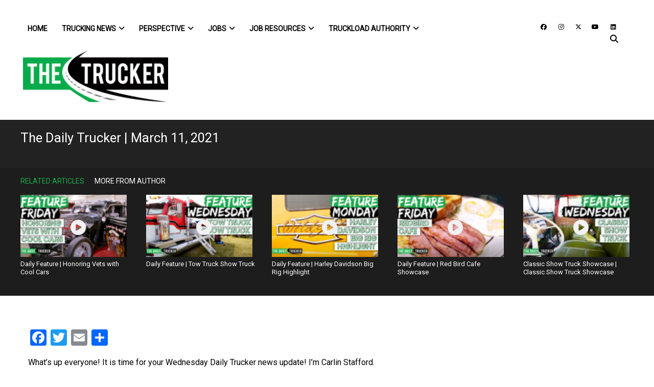

--- FILE ---
content_type: text/html; charset=utf-8
request_url: https://www.google.com/recaptcha/api2/anchor?ar=1&k=6LcmkuQqAAAAAJa0uf-uvpom-PN_kh-XRgyi03K6&co=aHR0cHM6Ly93d3cudGhldHJ1Y2tlci5jb206NDQz&hl=en&v=N67nZn4AqZkNcbeMu4prBgzg&theme=light&size=normal&anchor-ms=20000&execute-ms=30000&cb=fd8nkg34xcvs
body_size: 49457
content:
<!DOCTYPE HTML><html dir="ltr" lang="en"><head><meta http-equiv="Content-Type" content="text/html; charset=UTF-8">
<meta http-equiv="X-UA-Compatible" content="IE=edge">
<title>reCAPTCHA</title>
<style type="text/css">
/* cyrillic-ext */
@font-face {
  font-family: 'Roboto';
  font-style: normal;
  font-weight: 400;
  font-stretch: 100%;
  src: url(//fonts.gstatic.com/s/roboto/v48/KFO7CnqEu92Fr1ME7kSn66aGLdTylUAMa3GUBHMdazTgWw.woff2) format('woff2');
  unicode-range: U+0460-052F, U+1C80-1C8A, U+20B4, U+2DE0-2DFF, U+A640-A69F, U+FE2E-FE2F;
}
/* cyrillic */
@font-face {
  font-family: 'Roboto';
  font-style: normal;
  font-weight: 400;
  font-stretch: 100%;
  src: url(//fonts.gstatic.com/s/roboto/v48/KFO7CnqEu92Fr1ME7kSn66aGLdTylUAMa3iUBHMdazTgWw.woff2) format('woff2');
  unicode-range: U+0301, U+0400-045F, U+0490-0491, U+04B0-04B1, U+2116;
}
/* greek-ext */
@font-face {
  font-family: 'Roboto';
  font-style: normal;
  font-weight: 400;
  font-stretch: 100%;
  src: url(//fonts.gstatic.com/s/roboto/v48/KFO7CnqEu92Fr1ME7kSn66aGLdTylUAMa3CUBHMdazTgWw.woff2) format('woff2');
  unicode-range: U+1F00-1FFF;
}
/* greek */
@font-face {
  font-family: 'Roboto';
  font-style: normal;
  font-weight: 400;
  font-stretch: 100%;
  src: url(//fonts.gstatic.com/s/roboto/v48/KFO7CnqEu92Fr1ME7kSn66aGLdTylUAMa3-UBHMdazTgWw.woff2) format('woff2');
  unicode-range: U+0370-0377, U+037A-037F, U+0384-038A, U+038C, U+038E-03A1, U+03A3-03FF;
}
/* math */
@font-face {
  font-family: 'Roboto';
  font-style: normal;
  font-weight: 400;
  font-stretch: 100%;
  src: url(//fonts.gstatic.com/s/roboto/v48/KFO7CnqEu92Fr1ME7kSn66aGLdTylUAMawCUBHMdazTgWw.woff2) format('woff2');
  unicode-range: U+0302-0303, U+0305, U+0307-0308, U+0310, U+0312, U+0315, U+031A, U+0326-0327, U+032C, U+032F-0330, U+0332-0333, U+0338, U+033A, U+0346, U+034D, U+0391-03A1, U+03A3-03A9, U+03B1-03C9, U+03D1, U+03D5-03D6, U+03F0-03F1, U+03F4-03F5, U+2016-2017, U+2034-2038, U+203C, U+2040, U+2043, U+2047, U+2050, U+2057, U+205F, U+2070-2071, U+2074-208E, U+2090-209C, U+20D0-20DC, U+20E1, U+20E5-20EF, U+2100-2112, U+2114-2115, U+2117-2121, U+2123-214F, U+2190, U+2192, U+2194-21AE, U+21B0-21E5, U+21F1-21F2, U+21F4-2211, U+2213-2214, U+2216-22FF, U+2308-230B, U+2310, U+2319, U+231C-2321, U+2336-237A, U+237C, U+2395, U+239B-23B7, U+23D0, U+23DC-23E1, U+2474-2475, U+25AF, U+25B3, U+25B7, U+25BD, U+25C1, U+25CA, U+25CC, U+25FB, U+266D-266F, U+27C0-27FF, U+2900-2AFF, U+2B0E-2B11, U+2B30-2B4C, U+2BFE, U+3030, U+FF5B, U+FF5D, U+1D400-1D7FF, U+1EE00-1EEFF;
}
/* symbols */
@font-face {
  font-family: 'Roboto';
  font-style: normal;
  font-weight: 400;
  font-stretch: 100%;
  src: url(//fonts.gstatic.com/s/roboto/v48/KFO7CnqEu92Fr1ME7kSn66aGLdTylUAMaxKUBHMdazTgWw.woff2) format('woff2');
  unicode-range: U+0001-000C, U+000E-001F, U+007F-009F, U+20DD-20E0, U+20E2-20E4, U+2150-218F, U+2190, U+2192, U+2194-2199, U+21AF, U+21E6-21F0, U+21F3, U+2218-2219, U+2299, U+22C4-22C6, U+2300-243F, U+2440-244A, U+2460-24FF, U+25A0-27BF, U+2800-28FF, U+2921-2922, U+2981, U+29BF, U+29EB, U+2B00-2BFF, U+4DC0-4DFF, U+FFF9-FFFB, U+10140-1018E, U+10190-1019C, U+101A0, U+101D0-101FD, U+102E0-102FB, U+10E60-10E7E, U+1D2C0-1D2D3, U+1D2E0-1D37F, U+1F000-1F0FF, U+1F100-1F1AD, U+1F1E6-1F1FF, U+1F30D-1F30F, U+1F315, U+1F31C, U+1F31E, U+1F320-1F32C, U+1F336, U+1F378, U+1F37D, U+1F382, U+1F393-1F39F, U+1F3A7-1F3A8, U+1F3AC-1F3AF, U+1F3C2, U+1F3C4-1F3C6, U+1F3CA-1F3CE, U+1F3D4-1F3E0, U+1F3ED, U+1F3F1-1F3F3, U+1F3F5-1F3F7, U+1F408, U+1F415, U+1F41F, U+1F426, U+1F43F, U+1F441-1F442, U+1F444, U+1F446-1F449, U+1F44C-1F44E, U+1F453, U+1F46A, U+1F47D, U+1F4A3, U+1F4B0, U+1F4B3, U+1F4B9, U+1F4BB, U+1F4BF, U+1F4C8-1F4CB, U+1F4D6, U+1F4DA, U+1F4DF, U+1F4E3-1F4E6, U+1F4EA-1F4ED, U+1F4F7, U+1F4F9-1F4FB, U+1F4FD-1F4FE, U+1F503, U+1F507-1F50B, U+1F50D, U+1F512-1F513, U+1F53E-1F54A, U+1F54F-1F5FA, U+1F610, U+1F650-1F67F, U+1F687, U+1F68D, U+1F691, U+1F694, U+1F698, U+1F6AD, U+1F6B2, U+1F6B9-1F6BA, U+1F6BC, U+1F6C6-1F6CF, U+1F6D3-1F6D7, U+1F6E0-1F6EA, U+1F6F0-1F6F3, U+1F6F7-1F6FC, U+1F700-1F7FF, U+1F800-1F80B, U+1F810-1F847, U+1F850-1F859, U+1F860-1F887, U+1F890-1F8AD, U+1F8B0-1F8BB, U+1F8C0-1F8C1, U+1F900-1F90B, U+1F93B, U+1F946, U+1F984, U+1F996, U+1F9E9, U+1FA00-1FA6F, U+1FA70-1FA7C, U+1FA80-1FA89, U+1FA8F-1FAC6, U+1FACE-1FADC, U+1FADF-1FAE9, U+1FAF0-1FAF8, U+1FB00-1FBFF;
}
/* vietnamese */
@font-face {
  font-family: 'Roboto';
  font-style: normal;
  font-weight: 400;
  font-stretch: 100%;
  src: url(//fonts.gstatic.com/s/roboto/v48/KFO7CnqEu92Fr1ME7kSn66aGLdTylUAMa3OUBHMdazTgWw.woff2) format('woff2');
  unicode-range: U+0102-0103, U+0110-0111, U+0128-0129, U+0168-0169, U+01A0-01A1, U+01AF-01B0, U+0300-0301, U+0303-0304, U+0308-0309, U+0323, U+0329, U+1EA0-1EF9, U+20AB;
}
/* latin-ext */
@font-face {
  font-family: 'Roboto';
  font-style: normal;
  font-weight: 400;
  font-stretch: 100%;
  src: url(//fonts.gstatic.com/s/roboto/v48/KFO7CnqEu92Fr1ME7kSn66aGLdTylUAMa3KUBHMdazTgWw.woff2) format('woff2');
  unicode-range: U+0100-02BA, U+02BD-02C5, U+02C7-02CC, U+02CE-02D7, U+02DD-02FF, U+0304, U+0308, U+0329, U+1D00-1DBF, U+1E00-1E9F, U+1EF2-1EFF, U+2020, U+20A0-20AB, U+20AD-20C0, U+2113, U+2C60-2C7F, U+A720-A7FF;
}
/* latin */
@font-face {
  font-family: 'Roboto';
  font-style: normal;
  font-weight: 400;
  font-stretch: 100%;
  src: url(//fonts.gstatic.com/s/roboto/v48/KFO7CnqEu92Fr1ME7kSn66aGLdTylUAMa3yUBHMdazQ.woff2) format('woff2');
  unicode-range: U+0000-00FF, U+0131, U+0152-0153, U+02BB-02BC, U+02C6, U+02DA, U+02DC, U+0304, U+0308, U+0329, U+2000-206F, U+20AC, U+2122, U+2191, U+2193, U+2212, U+2215, U+FEFF, U+FFFD;
}
/* cyrillic-ext */
@font-face {
  font-family: 'Roboto';
  font-style: normal;
  font-weight: 500;
  font-stretch: 100%;
  src: url(//fonts.gstatic.com/s/roboto/v48/KFO7CnqEu92Fr1ME7kSn66aGLdTylUAMa3GUBHMdazTgWw.woff2) format('woff2');
  unicode-range: U+0460-052F, U+1C80-1C8A, U+20B4, U+2DE0-2DFF, U+A640-A69F, U+FE2E-FE2F;
}
/* cyrillic */
@font-face {
  font-family: 'Roboto';
  font-style: normal;
  font-weight: 500;
  font-stretch: 100%;
  src: url(//fonts.gstatic.com/s/roboto/v48/KFO7CnqEu92Fr1ME7kSn66aGLdTylUAMa3iUBHMdazTgWw.woff2) format('woff2');
  unicode-range: U+0301, U+0400-045F, U+0490-0491, U+04B0-04B1, U+2116;
}
/* greek-ext */
@font-face {
  font-family: 'Roboto';
  font-style: normal;
  font-weight: 500;
  font-stretch: 100%;
  src: url(//fonts.gstatic.com/s/roboto/v48/KFO7CnqEu92Fr1ME7kSn66aGLdTylUAMa3CUBHMdazTgWw.woff2) format('woff2');
  unicode-range: U+1F00-1FFF;
}
/* greek */
@font-face {
  font-family: 'Roboto';
  font-style: normal;
  font-weight: 500;
  font-stretch: 100%;
  src: url(//fonts.gstatic.com/s/roboto/v48/KFO7CnqEu92Fr1ME7kSn66aGLdTylUAMa3-UBHMdazTgWw.woff2) format('woff2');
  unicode-range: U+0370-0377, U+037A-037F, U+0384-038A, U+038C, U+038E-03A1, U+03A3-03FF;
}
/* math */
@font-face {
  font-family: 'Roboto';
  font-style: normal;
  font-weight: 500;
  font-stretch: 100%;
  src: url(//fonts.gstatic.com/s/roboto/v48/KFO7CnqEu92Fr1ME7kSn66aGLdTylUAMawCUBHMdazTgWw.woff2) format('woff2');
  unicode-range: U+0302-0303, U+0305, U+0307-0308, U+0310, U+0312, U+0315, U+031A, U+0326-0327, U+032C, U+032F-0330, U+0332-0333, U+0338, U+033A, U+0346, U+034D, U+0391-03A1, U+03A3-03A9, U+03B1-03C9, U+03D1, U+03D5-03D6, U+03F0-03F1, U+03F4-03F5, U+2016-2017, U+2034-2038, U+203C, U+2040, U+2043, U+2047, U+2050, U+2057, U+205F, U+2070-2071, U+2074-208E, U+2090-209C, U+20D0-20DC, U+20E1, U+20E5-20EF, U+2100-2112, U+2114-2115, U+2117-2121, U+2123-214F, U+2190, U+2192, U+2194-21AE, U+21B0-21E5, U+21F1-21F2, U+21F4-2211, U+2213-2214, U+2216-22FF, U+2308-230B, U+2310, U+2319, U+231C-2321, U+2336-237A, U+237C, U+2395, U+239B-23B7, U+23D0, U+23DC-23E1, U+2474-2475, U+25AF, U+25B3, U+25B7, U+25BD, U+25C1, U+25CA, U+25CC, U+25FB, U+266D-266F, U+27C0-27FF, U+2900-2AFF, U+2B0E-2B11, U+2B30-2B4C, U+2BFE, U+3030, U+FF5B, U+FF5D, U+1D400-1D7FF, U+1EE00-1EEFF;
}
/* symbols */
@font-face {
  font-family: 'Roboto';
  font-style: normal;
  font-weight: 500;
  font-stretch: 100%;
  src: url(//fonts.gstatic.com/s/roboto/v48/KFO7CnqEu92Fr1ME7kSn66aGLdTylUAMaxKUBHMdazTgWw.woff2) format('woff2');
  unicode-range: U+0001-000C, U+000E-001F, U+007F-009F, U+20DD-20E0, U+20E2-20E4, U+2150-218F, U+2190, U+2192, U+2194-2199, U+21AF, U+21E6-21F0, U+21F3, U+2218-2219, U+2299, U+22C4-22C6, U+2300-243F, U+2440-244A, U+2460-24FF, U+25A0-27BF, U+2800-28FF, U+2921-2922, U+2981, U+29BF, U+29EB, U+2B00-2BFF, U+4DC0-4DFF, U+FFF9-FFFB, U+10140-1018E, U+10190-1019C, U+101A0, U+101D0-101FD, U+102E0-102FB, U+10E60-10E7E, U+1D2C0-1D2D3, U+1D2E0-1D37F, U+1F000-1F0FF, U+1F100-1F1AD, U+1F1E6-1F1FF, U+1F30D-1F30F, U+1F315, U+1F31C, U+1F31E, U+1F320-1F32C, U+1F336, U+1F378, U+1F37D, U+1F382, U+1F393-1F39F, U+1F3A7-1F3A8, U+1F3AC-1F3AF, U+1F3C2, U+1F3C4-1F3C6, U+1F3CA-1F3CE, U+1F3D4-1F3E0, U+1F3ED, U+1F3F1-1F3F3, U+1F3F5-1F3F7, U+1F408, U+1F415, U+1F41F, U+1F426, U+1F43F, U+1F441-1F442, U+1F444, U+1F446-1F449, U+1F44C-1F44E, U+1F453, U+1F46A, U+1F47D, U+1F4A3, U+1F4B0, U+1F4B3, U+1F4B9, U+1F4BB, U+1F4BF, U+1F4C8-1F4CB, U+1F4D6, U+1F4DA, U+1F4DF, U+1F4E3-1F4E6, U+1F4EA-1F4ED, U+1F4F7, U+1F4F9-1F4FB, U+1F4FD-1F4FE, U+1F503, U+1F507-1F50B, U+1F50D, U+1F512-1F513, U+1F53E-1F54A, U+1F54F-1F5FA, U+1F610, U+1F650-1F67F, U+1F687, U+1F68D, U+1F691, U+1F694, U+1F698, U+1F6AD, U+1F6B2, U+1F6B9-1F6BA, U+1F6BC, U+1F6C6-1F6CF, U+1F6D3-1F6D7, U+1F6E0-1F6EA, U+1F6F0-1F6F3, U+1F6F7-1F6FC, U+1F700-1F7FF, U+1F800-1F80B, U+1F810-1F847, U+1F850-1F859, U+1F860-1F887, U+1F890-1F8AD, U+1F8B0-1F8BB, U+1F8C0-1F8C1, U+1F900-1F90B, U+1F93B, U+1F946, U+1F984, U+1F996, U+1F9E9, U+1FA00-1FA6F, U+1FA70-1FA7C, U+1FA80-1FA89, U+1FA8F-1FAC6, U+1FACE-1FADC, U+1FADF-1FAE9, U+1FAF0-1FAF8, U+1FB00-1FBFF;
}
/* vietnamese */
@font-face {
  font-family: 'Roboto';
  font-style: normal;
  font-weight: 500;
  font-stretch: 100%;
  src: url(//fonts.gstatic.com/s/roboto/v48/KFO7CnqEu92Fr1ME7kSn66aGLdTylUAMa3OUBHMdazTgWw.woff2) format('woff2');
  unicode-range: U+0102-0103, U+0110-0111, U+0128-0129, U+0168-0169, U+01A0-01A1, U+01AF-01B0, U+0300-0301, U+0303-0304, U+0308-0309, U+0323, U+0329, U+1EA0-1EF9, U+20AB;
}
/* latin-ext */
@font-face {
  font-family: 'Roboto';
  font-style: normal;
  font-weight: 500;
  font-stretch: 100%;
  src: url(//fonts.gstatic.com/s/roboto/v48/KFO7CnqEu92Fr1ME7kSn66aGLdTylUAMa3KUBHMdazTgWw.woff2) format('woff2');
  unicode-range: U+0100-02BA, U+02BD-02C5, U+02C7-02CC, U+02CE-02D7, U+02DD-02FF, U+0304, U+0308, U+0329, U+1D00-1DBF, U+1E00-1E9F, U+1EF2-1EFF, U+2020, U+20A0-20AB, U+20AD-20C0, U+2113, U+2C60-2C7F, U+A720-A7FF;
}
/* latin */
@font-face {
  font-family: 'Roboto';
  font-style: normal;
  font-weight: 500;
  font-stretch: 100%;
  src: url(//fonts.gstatic.com/s/roboto/v48/KFO7CnqEu92Fr1ME7kSn66aGLdTylUAMa3yUBHMdazQ.woff2) format('woff2');
  unicode-range: U+0000-00FF, U+0131, U+0152-0153, U+02BB-02BC, U+02C6, U+02DA, U+02DC, U+0304, U+0308, U+0329, U+2000-206F, U+20AC, U+2122, U+2191, U+2193, U+2212, U+2215, U+FEFF, U+FFFD;
}
/* cyrillic-ext */
@font-face {
  font-family: 'Roboto';
  font-style: normal;
  font-weight: 900;
  font-stretch: 100%;
  src: url(//fonts.gstatic.com/s/roboto/v48/KFO7CnqEu92Fr1ME7kSn66aGLdTylUAMa3GUBHMdazTgWw.woff2) format('woff2');
  unicode-range: U+0460-052F, U+1C80-1C8A, U+20B4, U+2DE0-2DFF, U+A640-A69F, U+FE2E-FE2F;
}
/* cyrillic */
@font-face {
  font-family: 'Roboto';
  font-style: normal;
  font-weight: 900;
  font-stretch: 100%;
  src: url(//fonts.gstatic.com/s/roboto/v48/KFO7CnqEu92Fr1ME7kSn66aGLdTylUAMa3iUBHMdazTgWw.woff2) format('woff2');
  unicode-range: U+0301, U+0400-045F, U+0490-0491, U+04B0-04B1, U+2116;
}
/* greek-ext */
@font-face {
  font-family: 'Roboto';
  font-style: normal;
  font-weight: 900;
  font-stretch: 100%;
  src: url(//fonts.gstatic.com/s/roboto/v48/KFO7CnqEu92Fr1ME7kSn66aGLdTylUAMa3CUBHMdazTgWw.woff2) format('woff2');
  unicode-range: U+1F00-1FFF;
}
/* greek */
@font-face {
  font-family: 'Roboto';
  font-style: normal;
  font-weight: 900;
  font-stretch: 100%;
  src: url(//fonts.gstatic.com/s/roboto/v48/KFO7CnqEu92Fr1ME7kSn66aGLdTylUAMa3-UBHMdazTgWw.woff2) format('woff2');
  unicode-range: U+0370-0377, U+037A-037F, U+0384-038A, U+038C, U+038E-03A1, U+03A3-03FF;
}
/* math */
@font-face {
  font-family: 'Roboto';
  font-style: normal;
  font-weight: 900;
  font-stretch: 100%;
  src: url(//fonts.gstatic.com/s/roboto/v48/KFO7CnqEu92Fr1ME7kSn66aGLdTylUAMawCUBHMdazTgWw.woff2) format('woff2');
  unicode-range: U+0302-0303, U+0305, U+0307-0308, U+0310, U+0312, U+0315, U+031A, U+0326-0327, U+032C, U+032F-0330, U+0332-0333, U+0338, U+033A, U+0346, U+034D, U+0391-03A1, U+03A3-03A9, U+03B1-03C9, U+03D1, U+03D5-03D6, U+03F0-03F1, U+03F4-03F5, U+2016-2017, U+2034-2038, U+203C, U+2040, U+2043, U+2047, U+2050, U+2057, U+205F, U+2070-2071, U+2074-208E, U+2090-209C, U+20D0-20DC, U+20E1, U+20E5-20EF, U+2100-2112, U+2114-2115, U+2117-2121, U+2123-214F, U+2190, U+2192, U+2194-21AE, U+21B0-21E5, U+21F1-21F2, U+21F4-2211, U+2213-2214, U+2216-22FF, U+2308-230B, U+2310, U+2319, U+231C-2321, U+2336-237A, U+237C, U+2395, U+239B-23B7, U+23D0, U+23DC-23E1, U+2474-2475, U+25AF, U+25B3, U+25B7, U+25BD, U+25C1, U+25CA, U+25CC, U+25FB, U+266D-266F, U+27C0-27FF, U+2900-2AFF, U+2B0E-2B11, U+2B30-2B4C, U+2BFE, U+3030, U+FF5B, U+FF5D, U+1D400-1D7FF, U+1EE00-1EEFF;
}
/* symbols */
@font-face {
  font-family: 'Roboto';
  font-style: normal;
  font-weight: 900;
  font-stretch: 100%;
  src: url(//fonts.gstatic.com/s/roboto/v48/KFO7CnqEu92Fr1ME7kSn66aGLdTylUAMaxKUBHMdazTgWw.woff2) format('woff2');
  unicode-range: U+0001-000C, U+000E-001F, U+007F-009F, U+20DD-20E0, U+20E2-20E4, U+2150-218F, U+2190, U+2192, U+2194-2199, U+21AF, U+21E6-21F0, U+21F3, U+2218-2219, U+2299, U+22C4-22C6, U+2300-243F, U+2440-244A, U+2460-24FF, U+25A0-27BF, U+2800-28FF, U+2921-2922, U+2981, U+29BF, U+29EB, U+2B00-2BFF, U+4DC0-4DFF, U+FFF9-FFFB, U+10140-1018E, U+10190-1019C, U+101A0, U+101D0-101FD, U+102E0-102FB, U+10E60-10E7E, U+1D2C0-1D2D3, U+1D2E0-1D37F, U+1F000-1F0FF, U+1F100-1F1AD, U+1F1E6-1F1FF, U+1F30D-1F30F, U+1F315, U+1F31C, U+1F31E, U+1F320-1F32C, U+1F336, U+1F378, U+1F37D, U+1F382, U+1F393-1F39F, U+1F3A7-1F3A8, U+1F3AC-1F3AF, U+1F3C2, U+1F3C4-1F3C6, U+1F3CA-1F3CE, U+1F3D4-1F3E0, U+1F3ED, U+1F3F1-1F3F3, U+1F3F5-1F3F7, U+1F408, U+1F415, U+1F41F, U+1F426, U+1F43F, U+1F441-1F442, U+1F444, U+1F446-1F449, U+1F44C-1F44E, U+1F453, U+1F46A, U+1F47D, U+1F4A3, U+1F4B0, U+1F4B3, U+1F4B9, U+1F4BB, U+1F4BF, U+1F4C8-1F4CB, U+1F4D6, U+1F4DA, U+1F4DF, U+1F4E3-1F4E6, U+1F4EA-1F4ED, U+1F4F7, U+1F4F9-1F4FB, U+1F4FD-1F4FE, U+1F503, U+1F507-1F50B, U+1F50D, U+1F512-1F513, U+1F53E-1F54A, U+1F54F-1F5FA, U+1F610, U+1F650-1F67F, U+1F687, U+1F68D, U+1F691, U+1F694, U+1F698, U+1F6AD, U+1F6B2, U+1F6B9-1F6BA, U+1F6BC, U+1F6C6-1F6CF, U+1F6D3-1F6D7, U+1F6E0-1F6EA, U+1F6F0-1F6F3, U+1F6F7-1F6FC, U+1F700-1F7FF, U+1F800-1F80B, U+1F810-1F847, U+1F850-1F859, U+1F860-1F887, U+1F890-1F8AD, U+1F8B0-1F8BB, U+1F8C0-1F8C1, U+1F900-1F90B, U+1F93B, U+1F946, U+1F984, U+1F996, U+1F9E9, U+1FA00-1FA6F, U+1FA70-1FA7C, U+1FA80-1FA89, U+1FA8F-1FAC6, U+1FACE-1FADC, U+1FADF-1FAE9, U+1FAF0-1FAF8, U+1FB00-1FBFF;
}
/* vietnamese */
@font-face {
  font-family: 'Roboto';
  font-style: normal;
  font-weight: 900;
  font-stretch: 100%;
  src: url(//fonts.gstatic.com/s/roboto/v48/KFO7CnqEu92Fr1ME7kSn66aGLdTylUAMa3OUBHMdazTgWw.woff2) format('woff2');
  unicode-range: U+0102-0103, U+0110-0111, U+0128-0129, U+0168-0169, U+01A0-01A1, U+01AF-01B0, U+0300-0301, U+0303-0304, U+0308-0309, U+0323, U+0329, U+1EA0-1EF9, U+20AB;
}
/* latin-ext */
@font-face {
  font-family: 'Roboto';
  font-style: normal;
  font-weight: 900;
  font-stretch: 100%;
  src: url(//fonts.gstatic.com/s/roboto/v48/KFO7CnqEu92Fr1ME7kSn66aGLdTylUAMa3KUBHMdazTgWw.woff2) format('woff2');
  unicode-range: U+0100-02BA, U+02BD-02C5, U+02C7-02CC, U+02CE-02D7, U+02DD-02FF, U+0304, U+0308, U+0329, U+1D00-1DBF, U+1E00-1E9F, U+1EF2-1EFF, U+2020, U+20A0-20AB, U+20AD-20C0, U+2113, U+2C60-2C7F, U+A720-A7FF;
}
/* latin */
@font-face {
  font-family: 'Roboto';
  font-style: normal;
  font-weight: 900;
  font-stretch: 100%;
  src: url(//fonts.gstatic.com/s/roboto/v48/KFO7CnqEu92Fr1ME7kSn66aGLdTylUAMa3yUBHMdazQ.woff2) format('woff2');
  unicode-range: U+0000-00FF, U+0131, U+0152-0153, U+02BB-02BC, U+02C6, U+02DA, U+02DC, U+0304, U+0308, U+0329, U+2000-206F, U+20AC, U+2122, U+2191, U+2193, U+2212, U+2215, U+FEFF, U+FFFD;
}

</style>
<link rel="stylesheet" type="text/css" href="https://www.gstatic.com/recaptcha/releases/N67nZn4AqZkNcbeMu4prBgzg/styles__ltr.css">
<script nonce="hpvx4SJWKkGPAHBtLBYZPA" type="text/javascript">window['__recaptcha_api'] = 'https://www.google.com/recaptcha/api2/';</script>
<script type="text/javascript" src="https://www.gstatic.com/recaptcha/releases/N67nZn4AqZkNcbeMu4prBgzg/recaptcha__en.js" nonce="hpvx4SJWKkGPAHBtLBYZPA">
      
    </script></head>
<body><div id="rc-anchor-alert" class="rc-anchor-alert"></div>
<input type="hidden" id="recaptcha-token" value="[base64]">
<script type="text/javascript" nonce="hpvx4SJWKkGPAHBtLBYZPA">
      recaptcha.anchor.Main.init("[\x22ainput\x22,[\x22bgdata\x22,\x22\x22,\[base64]/[base64]/[base64]/[base64]/[base64]/[base64]/[base64]/[base64]/[base64]/[base64]/[base64]/[base64]/[base64]/[base64]\x22,\[base64]\x22,\x22w7svw4BVDcOuGirDoEHDhMOmw6UTw50Vw5k4w4ofTDxFA8KECMKbwpUjGl7DpxfDicOVQ0YlEsK+O1xmw4sMw4HDicOqw7LCg8K0BMKFTsOKX3rDl8K2J8KMw6LCncOSPMOPwqXCl37DuW/DrQ/DgCo5L8KIB8O1QQfDgcKLHFwbw4zCgS7Cjmkowr/[base64]/CsHfCqsKMwrLDmsOKXnNrME/DmEUbfT9EI8OGwrDCq3h4eVZzdwvCvcKcc8OTfMOWFcKMP8OjwoZAKgXDtcOeHVTDncKFw5gCCsOFw5d4wrzCtndKwrrDulU4IMO+bsOdWMOKWlfCuFXDpyt4wr/DuR/CoGUyFX7Dq8K2OcO9Sy/DrFRqKcKVwqlGMgnCkzxLw5pEw5rCncO5wq5TXWzCvg/[base64]/DrsKIwphqwpEDwrjCogXCu8ORVsKJwqloezQsFsO8wqAzw5jCpMOywqZ0AsKMC8OhSlHDhsKWw7zDpjPCo8KdXMOPYsOQMVdXdC0nwo5ew7xyw7fDtSHClRkmMcOIdzjDiWEXVcOsw4nChEhUwqnClxdQf1bCkmnDsipBw5BzCMOITAhsw4c/JAlkwobCnAzDlcOhw5xLIMO7EsOBHMKfw7cjC8K5w5rDu8OwWcK6w7PCkMO5FUjDjMK/w7ghF1PClizDqw0DD8OyZW8hw5XCmnLCj8OzJXvCk1Vew49QwqXCt8KPwoHCsMKeTzzCol3CtcKQw7rCu8OzfsOTw588wrXCrMKtFlIrRQYOB8KvwrvCmWXDpUrCsTUJwoM8wqbCgsO2FcKbJR/DrFsuYcO5woTCp3hoSksJwpXCmylTw4dAQ0nDoBLCuW8bLcK3w7XDn8K5w5U3HFTDncOfwp7CnMOtJsOMZMOuS8Khw4PDrmDDvDTDi8O/CMKOPTzDqAJAFcO7wooVH8O4woYcPsK3w6F4wqZ7KsOtwqDDm8KLfyguw5LDo8KJLTHDtX/CoMOiITXDngJJOVtCw7fCnE7DqAzDgQM7cWnDjRvCtmAXQxwjw5bDmsOseh/[base64]/CpcOnwqF9w4PDlMKewq7Dm2crAMOTwpLCm8KGw6M7H8OmeHLCoMOQBgrDrsKlXMKSYl9QdFpow5BnRlR1ZMObTMKJw6DCoMKnw5AhXsKWEcOlTGdzHMK6w6TDgW3Dpw7Cm1/CllhWQ8KydsOYw7RIw5Mdw6hPYTnDncKWQT/DtcKcJcKLw6t3w4pbVsKmw6/CuMOMwrTDuA/DksKCw63Cv8KwLUDChmxzVsKQwpPCjsKTwoRyBShlJzrCmTx4w4nCr0Y9w5/ClsOvw7LCoMOgwpPDgQ3DksKow6LDqEnClVvCksKrIAJLwos8V0zCiMO7w5DDoWfCngbDmMOBYlNmwq8XwoErYApQeVY/[base64]/[base64]/Cg1fCr1vDhxkcwpFRR0vCuF/Dgz09wrjDq8Okbilcw75oOW/CocODw7zCuyTDoBTDgj3CnMO6wol3w5Iqw63CoCfCr8KkaMK9w7Q0Xl9lw401wqR+f1pxY8Kqw7lwwonDjBQRwoXCi27Cv1LCilJJwqDCjMKBw5rCuSAtwoxPw5JhOMOSwovCtcOwwqLCvcK8Tksuwq3CnMKdVw/[base64]/CpMOmwqw1wqMHwrl1EcODR09xD8OGa8KOBcO3Iw3DrU4bw4/Dk3gJw4kpwpAkw6bCtmwEKMK9wrTDjlAcw7XDnUPDl8KeKHXCncOJL11ZU0MJDsKhw6fDs0XCi8ODw7/Dl1vDj8ONcA3DklNEwoFqw6Bbwq/[base64]/w6U7wq8iFjPCr8ORwqUBY8OBwqx8fMKJcsKzAcOWLXVswo5Bw4Jdw73DtjjDlQnCpsKcw4nCgcKmacKRwqvCt0rDn8OCTMKESWEzSAAgJcK3wrvCrjomw5TCgG/CjgfDnAVpwpnDsMKcw6oyPU48w5LCsmHDiMOJDFM2w4NoSsKzw5pvwoBRw5vDmk/[base64]/[base64]/DtmN7w4vDuMKtEsKWwoLCnsKlwps4AcOaPMO+wolGw4kHbBk1ZDrDiMOKw7XDgwHDi0rDr03CgSg7A0YSUFzCg8K5VB96w4XCqsO7wrM/KsK0wokIRnDCqkAPw5DDmsOtw7nDpgY7bUzDk3dow6oUPcKYwrfCtQfDqMOUw6E9wrIzw4tJw5pdwq7DrMOkwqbCq8OkPsO9w5ELw6jDpSYuSsOuXMKcw7/Dr8O/wojDksKQfcKgw7PCpjFLwr5jwp13UznDiHbDmDBJfj0ow5QBOcO/[base64]/fQvDtjXCgcOgwrDCnzNTGMKjCcO6wofDjG3ClVzCvcOzDVYcw4NPFGjDncOiVcOtw7fDjWfCkMKdw4Y5anR9w4XCo8O8woY+w5zDpGrDhyvDqUw2w6rDtsKDw5LDjsKHw4PCpCxRw4I/e8K7cGvCo2TDr0sew550H2MQJMKuwo1FKlIBfVzCrBvCjsKMJ8KGKEbCgSUVw78cw6vDmWlww51UTQjCg8K+wotYw6bDpcOKaUdNwpDDj8OZw6hwbMKlw4dSw4fCvsOhwpMmw5pnw5fCisOJUA7DsRnDs8OGbUEUwrFIMmbDkMKcK8Ojw6diw48Sw5/Ci8OAw7AVwpjCtMOEw5TCglV0YwXCmcOQwp/CslBIw7RcwpXCtQBWwpvCsQnDpMKUw4hTw6vDrsOIwpM1fMOII8OFwpbDqsKdwpFxS1Ifw7p9w4nCjArChGMLbhwkKHbDtsKrasK/wrtdFsOHEcK4Ui1iV8ORAjYhwpRBw7E+Y8OqCcOQwpjDuH3CmwNZAcKCwrzClz8Sf8K3UsOPemFmw5DDmMOZN2zDusKDwpMfXTnCmcKhw5dNdcKMfBbChXxZwpZswrHDp8O0cMO7wqTCisKlwp/CjC92w7TCtcOrSzbDmMOewoV3KcKGSzofP8KhaMO3w4DDhVMCJ8OUTMKuw4HCvgPCk8O6RMOhGh7Ci8KcKMK0w5w/[base64]/WMKPJsK1OMORw7kEB8KlLcKTwo/DvkLCj8OywoRLwpfCsDQaCXTCucOswolgR2Aiw5Qgw5cOZMKsw7fCvk85w7o6EALDt8KZw7Vpw7PDssKbT8KPezRsAg5SfMOWwonCqsKYYR4/w4Nbw7/Cs8O0w5kXwqvDrhkMwpLClTfCqRbDq8KywoRXwrnCvcOCw6hYw7zDn8Obw5XDisO3TsOWH2XDqmogwoDChMOAwrZtwr/[base64]/DlMO4S8KCw4sRSw9YwqhKDRc4w5PCn8Kew7jDisKIw5rDocK8wr53RsOYw5rClcOZw5Q7UQfCnGUQLn0nwoUcw79awonCnQfDvjUXPVPDssO5UArClTXCtMOrCybCpMKDwq/CjcO4IEtaPWQ2BsKmw4hIJiHCm1pxw4LDngN0w78zwobDhMO7IsO0w6XDiMO2GyjCiMK6JcKYwrc5wo3Dh8KMC3/Dmm0FwprDhEoFacK4RVpPwpbCncOrw7TDuMKsGiXCpjB4I8K4FMOpYsOAw4pzNiDDvsOPwqTDvsOowoTCpcK2w6sHC8KPwozDgMOHYwvCu8KQYMORw6xiwqDCssKWwqFEP8OoRcKewr0NwoXCrcKmYVjDt8KNw7vDr1c6wo1bY8K/wqIrc1bDmsKIOnpaw6zCsV19wpLDmgfClVPDog3CsTtawoLDvsKOwr/Ch8ObwrkAZMOqesOxdsKGRFPCtcOkGSQ2w5fChkJNw7kVAwpZNlMEw6bCgMKewrjDucOrwpNUw54OeRQZwr1NTT3ClcOaw5LDocKcw5/DvgTCtG90w5nCm8O6WMOPIyDDs07Cg2HCrsK+ASJeUE3CqgHDtMOvwrxQUwBUw5jDjX40aVjDq1nDuQAveWXCnsO0b8OoFQlrwqdDL8KYw4NsXnI4bcO5w7TChsOOOU5owrnDssKXEw0SX8O8IMOzXR3DiXciwpfDuMK/wrU6fFXDgMKIe8KsP2nDiSfDk8K0ekxBGhLDoMKNwrYtw54fH8KVSsO8wo3CsMOZZk0YwpZHcsKSPMKWw7PCqHhjMMKowqo3Gx9cBcOZw5/[base64]/CtMOOw73DhsKjw6zCi8O9Hm4fwoRpfHdLWMOqJ3vDgMOVcMOqZsOUw7rCjEbDhBl2wrZgw5hOwozDin1OPsOWwrbCj3dZw6JVMMKxwrXDoMOQw4NWNsKSfgQqwo/DtMKEGcKDV8KCJ8KKwr4pw6zDs0M8w7hQAwZhwo3DmcKtwo7CoWlSZ8O/w5LDr8K3aMORQMKSVQxjw50Rw5nCk8K+w5fCn8OtJcO5wpNawqIVS8OiwrjCrlRBecOcNcOAwqhNA1vDq1XDm3fDjGvDrsKjw7J1w6rDrMKhwqlUHBTDvyrDpgNyw5cGUjvCk1jCtsKDw6VWPXMiw6PCssKjw4fCgcKMMnwHw4glw51YHR1uZMOCdEXDtcONw5/[base64]/w6fCscKZw4I8w5dew6RhwqhxJsKqwoVFMDfCoXcpw4TDjCjDmcOswpUYPXfChABkwotlwqMRFsOTRMK7wrd1wpxxwqxkwqZtIkfCsS3DmCnDslohw7zDncKKHsKFw5fDpsOMwpnDqMKUw5/[base64]/wr0uw79bw58UZFvDocKzd8OBw7RRwpDCi8KRwrDCqXxmwonCr8KcFsKiwrbCmcKRVSjCk1LDvsO9wrTDisK+PsO3HyjDqMKTwpDDkl/[base64]/[base64]/ClQ3DhHXDtMKsT2/CjVfDosK0VcO1wo3Dl8KFw6dCw7zDvmUyNy3ClsKBw4HDtw/[base64]/DiVjCnsKVw4fDmn/[base64]/CvC3CtWwsSsKwwrXDq0cyK8K7wq1ddcOEGRzDo8KIeMOtE8O/KwjDvcOKK8OsRnssRzfDh8KOCcOFwqN3DTVzwpBfcMKfw43Dk8OsDsKvwqB3Q3HDghXCn39/dcKUcMOQw6PDlgnDkMKOH8OiDlzCvcO9HRk0bT7CnzTDisOvw6XDsS/DmExRw691fyt5DEVzKcK1wrXCph7CjDXDlMOlw6k2wot+wpEGRcKIbsOpw4Z6AjFPVFDDo1I2YMOPwodSwrDCt8OFfMK4wq3CosOlwoXCusOOJsKgwopeTcOGwofCosOPwp/DtsOrw5s8FsKcXsOaw5LDs8K9w7xtwrHDhMOeahUkHTZ+w4Z/Vzg9w4wZwrMsaGjDmMKDw49zwpN1QTzCusO8EgvCnz5bwq/DgMKHTynDiwglwoPDmMO+w6nDvMKCwpsMwq1eQ09SL8Oaw7PDjCzCvVVIZQHDrMOERMO8woHCjMK2w5DCpcOaw47DjB0EwqN6O8OqQcOGw7XDm2gDwrIybsKHKcOEw4rDmcOUwoNVHcKiwqcuCcKlXTJcw7/CjcOiwr7Dmhc/[base64]/ZXUdJXLCqcKsFSrCrTNiDcKEw7HCgcOoMsOaCcORDSDDqcOEwrvCiyfDvEYnSsOnwofDmcOSw7Jtw5Ubw73CrlXDl3JRJsOWwqHCucOYMghZfsKxw6p9w7HDoBHCj8KiSWE8w58mw7NAdMKHUCw/ZsKgfcOSw73CvCdww65Dw6fDmDkSwooyw7LDkcK4ecKQw7XDtShlw4lmNysXw7jDp8K4w4TDrcKyQAbCvz/[base64]/DjsKyw7QuwrnCtMO5XsOpVcOLKD7Ct8Opw6dkwoYBwrY/[base64]/Ci8OxwqVvw7hXN8OyKAjClC/Ct23CicKhZ8Ogwrt/[base64]/RSEqw6V3BTFRP8OMXsOnGw3DrBTDlC9qwpXClWrDrSzCm2JQw6FZaRUyCMKmXsKCFjV+KDZ1JMOJwozDiw3DssOBw6LDlVDCkcKcwrEcMH/ChMKUD8K2NkZHw4hawqvCmcKew4rCgsKKw7N7fsOtw5FELsOBEV04aE/Cjk/Ck2fCtMKjwprDtsKawq3CpVxZMsK3GivDkcO1w6BsIVbDlkDDslzDvsK3wr7DqcOzw5JwNEzCqjPCjmpcJsKRwonDky3CgUbCv3xNBsOywpYWJwAmEcKtw50wwrbCrMOAw7dbwpTDqA8bwo7CoxDCvcKAw7J0QU/CvwvDonnDuzLDjsO+wrh3wp/Cj3FRIcOnXQnDrEhWBSXDribDs8O5w4/CgMOjwqbDvBfCslU+T8OGwrfDksOWfcKbw7NqwqnDq8KHwopEwpkMw6xvKsO8w60VdcObwrQ2w7BAXsKEw5lBw7nDkHF/wo3DosKpblfCgTt5aTnCucOoRMKIw57Cm8O+wqMpEW/DlsOew7/[base64]/CvmfCs8OLTcKsHkfDklx2woHDiMOXU8O+wqzClMO3w7nDu0oDw4fCiD4ewoJTwqlRwrzCo8OxCXvDrFRuRioHOg9PNsO/wpIuG8Ocw7tlw7XDusKKEsOIwrNdECk0w7hqEyxgw44aDsOSJyc9wqjDncKvw6o1WMOwOcO1w5jCm8KwwoR+wqrDrcKAKsKUwp7DjmvCtBEVFMOgMQDCvn/Cph4jQS7Cg8KSwqUOw6lVSMO5bi7Ci8Kzw47Dn8OsS2vDqMOSwotTwp5uN05kAMOBVA9gwo3CoMOxUikxRmVoCMKUScKoJw/CqBQ7cMKUA8OIYHMBw6TDrsK/b8Osw4NDVEvDpGR7XErDu8O1w5HDoTvCrjHDvE/[base64]/DqSnDi0DCssOwC8OnYh8Sw5vDrn7DrTzCtwNgw7RxNMOzwp3DoTxfwoNfwooRZcO7w4QeHQLDghXDm8Kewr51K8OXw69ow6x6wolOw7VawpMdw63CqsK/IHfClHJ5w5kqwpXDpF3DtXBzw7hYwoZZw7ZqwqLDoTpnRcKNWcOsw4nCvMK3w6B/wq3DqMOYwofDlVESwpZ3w4nDlibCvFHDjFPCqWbCvcOzw7bDh8KMaHJdwoIqwqDDmW7CocKtwqPCljFCPhvDgMOfQFUpF8KEISoUwprCoRnCvMKfGFfCvcO4DcO5w5zCjsKlw6/DuMKlwrvCpmFuwpwrCsKGw40RwrdUwo7CllnDjMO4UmTCssKLU0DDmsKOWWFwKMO4Y8KpwoPCgMOmw7PDvW48IXjDg8KJwpFdwo/Dv2rCuMKYw63DlMOvwo8Lw7bDvMK2ZCbDiyxaCjPDjn1BwoRPDnvDhRnCm8KGTWbDssKqwoo5C31fAcOPdsOKwozDmcOMw7HChk1eeEzCkcOWHcKtwrBvXSXCi8Kgwo/Dnj5saQbDm8KaU8KHwp7DjjZqwqofwqLDusOCKcO6w43CoAPCj2QYwq3DgFZKw4rDq8KxwprDkMKHbsOewozCpG/CrkzCmlZ7w43CjXvCs8KRB3cBRsO4w7PDmD8/AhzDnsK/[base64]/w6F6wocqwqDDj8KHwrEuQlPCj8Kswr4mwqYxA8OJQcK5w5/[base64]/w4LCigrDm8KoNiPDvxdwwqXDlMKTw7cew45KfsK8QBJoHm9jIcKhAsKsw65rWALCkcOsVknCvcOhwo7DvcKbw6MiQ8O7IsKyFcKsdA4bwoQJKgDDscKiwpkXwoZGeykUwqvDgx/CncO2w4cyw7NuCMO7TsK5wpwNw6VdwpfDszjDhcK+EwhFwpXDpjfChnfCi1jDvgjDug3CnsOowopDMsOjTmcPC8K0UcOYMgdVOCbCrijDtMO0w6vCtTB+wqMwYVIVw6Q2wrJ+wo7ChWzCl3hbw7MZQGPCscOTw4fChcO0LwkHJ8KGQSUKw501WcK/dcKrTcKHwrJ8wpnDk8Kow71mw4tWb8KJw47Cv1vDri9nw7/[base64]/DvcKrw57DmjwHwrsow5Mzw4XDiMKRW0UFw63ClsOQAsKCwpBiCCHDvsOcBDZAw6Q4asOsw6HDlRnDkWnDgMOJQkbDjMO3wrTDmMOwdjHCs8KVw7dbfgbCiMOjwqdAwqTDkwthbiTCgyTCrcKIbTrCssOZHXVCYcOtA8KneMOHwqU9wq/Cqjpue8KuDcOhEcKmOsOeXiTCiGfCoA/DvcKzOMOYF8Kaw7xtUsKAbsORwpw8woN8K0QTJMOraDDCrMKmwrHCucKJw4bDvsK2P8KKXcKRLcOhCMKRwoUewo/DiTHClnkqZyrCicORUlLDpzdaBmzDljACwogWV8KEUFPCqwdkwqAhwprCux7Cv8Oiw7d4wqoHw7ZeYDzCq8KVwohbZRtVwpbCj2vCrcKlMMK2ecOdwrTDkyNcNiF7Vi/CjQjCmA7CtVDDtEsiQyE/ccKBBjzCnT7CpGzDpMK1w4LDq8OlMcKqwr8JNMO3N8Oaw4/Cm13Clg5jIcKBwp00HH4LaHwWbsO/QzfCtMOlw7hkwoV1wpwcei/[base64]/QcKuOT4fRSMrwojDp8O8D8OWwpx8SR7CnEvCscKVaB48wq02X8O6Bj3Di8KJU15jw4zDnsObChVpOcKXwpBUHyVXK8KdenrCiVTDmDRTV2TDjSY+w6Apwr4lCDsOH3/[base64]/[base64]/CpzPCp8KXOsKAw6N4wr7DrsKLw4FSDMKkR8Kmw7nCoXdnDRvDoHHCi1nDpMK7YsObLi8jw753HVDCsMKkMsKfw7Qwwp4Nw7lGworDlsKIwrLDoWQWLH7DjsOswrLDn8OSwqfCtyFjwo1ywoHDv2LCmsKFfMK/w4LDrMKAQcOmZXkrEcOfwrnDuDbDosOdbMKNw5FCwqkbwo7DpsO1wr/[base64]/[base64]/[base64]/U8Kxw7BBVGdBwoLDsHtFR8O/QR8XwoLDgcOVwr9lw4jDncK0dMObwrfDgzzCh8K6LMOdwq3Cl1vCvTHDnMOewqM3w5PDqCbCtsKPS8OyDzvDkcKGOcOnGsOOw7dTw5FCw4VcQ2vCokzCpi/CqcOoS2dJD2PCmEorwrsCQRjDpcKVawAQFcKKw68pw5/Ck0fDkMKhw6ZowpnDoMO/wppEIcOzwoJ8w4TCocOrNmLCiDPDjMOIwpFkSC/Cp8OtHSDCh8OYCsKtZj9UWMKkwpfDlsKfGl3DscO2wr13XEnCqMKxJwbCssKnTSvDvsKXwoZswpzDjm7DoShDw70TFsO1wqROw7x9ccOafUhSY3c8W8KGRn0XccOuw4cWaz7Dm2HCiAoCWi0dw7LCl8KpTcKZw7lBH8KgwpgyXj7CrmXChEJRwrBKw5/[base64]/ClcKZbxVzw6DCshTDvGPCuMO5wqvDuQMZw4oiLmTClGDDhsKvwpJ5MQ4XJRjCmlvCiC3CvcKoWcKGwpHCiSUCwp/CksKFUsKyT8O1wpJLL8O0ETsCMsOHwpR6KC86CsO+w5NmKmVKw6TDnUkbw4/DjcKtF8OLZ1XDl1s/bU7DiANZX8OzWsKgLsOGw6XDr8KZMRl+RMKjUCzDlMKDwr5eeVgwEMOsMytQwqvDkMKnd8KoHcKlwrnCqcK9G8KMWMK8w4rCncO+wpJhw67CvXoNUwcZScKDRsKCRHbDocODw4pxLDYUw5jCocKebcKQKXbCtsONMCBOwrcrb8KvFcOLwoIPw5AeJ8Ogw44qw4B7wq/DgMK3BT8BJMOVSDHChlnCisOww45qwr8Vwo8Xw6nDtsOLw7HCrXbDiQPDqMK5XcK9F0pIb1/CmU3DlcKbTn9Ie21QG2vDthB7Xw4Xw5nDlMOeOcK6JVYMwrnDpWvDgRnCpsO5w5vCnhIpNsOXwrYNZsKYQRXCnn3CrcKDwq5/wr7DgE/CiMKXHmUHw7XDq8OcQcOqR8O4woTDmRXCsUMrX2HCsMOqwrjDjsK2N1zDrMOIwpnCgUVYeUvCscOcFsKlBUvDpMOaHsOlKUTCjsOhR8KKJSvDvsK6F8Ozw7g2w79+wp/CqMOUNcKRw70BwoV6Xk7DrcOxQMOHwojCh8OawqVJw57CisO9VXILwpHDpcOhwoIXw7nDocKrw6Mxwr/Cr3bDlnxwEDdRw4pcwp/[base64]/Cg8Oywodcw5EIw4XDi8KDw5cLcn/[base64]/wpoQdsOFwq45NgvCiMKxbMOGw6PDpMOiwqDCnAXDu8OHw4lbLMOnV8OMTA/ChxPCuMKNakjClsKhGMOQPUHDgsKHABxsw5jDkMKQecOHY1HDpQTDsMKtwrzDoGsrImwRwr8lwp0Iw4HDoFPDp8Kcw6zDmR4GXAYBwpRZDk0aIyvDmsOWa8KvOUwwGBrDrcOcHVnDp8OMfG7Dj8OPBcOawo4kwpsLfgjDs8KIw6zDo8OWw7/DgMK9w6rCmsOmw5zCgsOERcKVXR7DgDHCksOSZsOKwoovb3dnNyPDlzUcUz7CryM5wrY+XQ8IH8Ocwr7Ds8KgwrrCjkDDk1HCmFB/RMOOWMKwwr5SIGnCn1Jaw6NzwoLCsGZYwqXCjDbDmn8GGATDrznCjid4w58cOcKyN8KKBkbDocKUwrrCnMKBwoTClcOTHMKXZ8O+wpt+wr/[base64]/DgCp9F0UwWsKUYcOmKTrCqmrDpX4hCEY6wqnCliUOC8KlUsOtRCnDkVZsM8KVw6UUT8O6wot/fsKrw67Cp3kWeFlqQQATCMOfwrfDjsKbG8KXw6liwpzCqQDCnHVxw7/CpSfClsKyw5xAwp/DtnPDq259wrRjw5nCqRFwwoE1w6PDik7ClScIclpJFAN/w4rDkMOTBMKHIRwDT8ORwrnCuMOwwr3CmMOtwoQBGQfDvmIcwoUXGsOjwoPDuhHDs8Oiw69Tw4nCpcOwIkLCtMKpw7DDvlEnDjTCjcOgwrtZV0hqUcO/wpfCusOMEHoTwrHCiMOpw7zDqsKawow1QsOXV8Oyw5E0w5HDvCZTdyRzNcO8RDvCk8OebFhQw4XClcKhw75VIAPChiPChsO3AsOXbyHCuwRHw64COlPDt8OafMK9HUh9RcKRNFJSw6gQw7XChsKfbxDCoFJlw4bDqcORwpNbwqrCtMO6wqTDqxXCoD0Uwo/CrcKnw58RF084w7lMw6dgw5jCmisGbHHChCzDpGdbDjkcdsOfRGEFwqVragR8cwTDkVMtwoTDjcKew6YMNBbDn28owr5ew7DCizksecK8anNdw6h6L8OTw70Yw4PConAJwpPDmcOqEh/DlQXDkG5Kwqw/[base64]/DpSTCicKMwoJ8woEKBxxFUcKlwppVw59kw6xgVzpGVsOjwrQSwrPCnsOrcsOMW2MkbMKrEE5lNizCksOLOcOYQsKwZcKaw4rCrcO6w5Ibw7AHw7TCpEBhVxggwrXDk8KmwpZdw7MxDVcow5DDlVjDssOwQGjCq8Odw5XCkBfCnW/Dn8KhCMOCdMO5TMOzwrxKwpRcOU/[base64]/CgsK/[base64]/DoE8NDhcew5rDpsOEBTxIdcKbYMKQw5wdw6jDnsO/wr4QY3Y9GglpUcOrNsKrAMOGWkPDnVTClWnDqnwNDSMQw6wjHkHCt0gOJMOWwqJQbcOxw5FywpRCw6HCvsKBwqXDhR7DgVLCvxh1w7BswprDosOqw53CrzgewqvDqU7CpMOYw4sEw7PCnWLCpQhWUUQBNyPCmcKwwpJ9wqLDgBDDkMOzwoUWw6vDt8KLHcK/[base64]/f8K4X8O7w73Dk8O0GEwuwqg5PMO9JcOxwrPDuMKlEh5RaMKEScOcw6sPw6TDhMOvecK5UsOBW1vDvsK/[base64]/DkMOnA8KxwpETRMKRXhvDksK9woTDrHTDt3/DiUkRwr3CtmjDqcOIPsO4XD88LnfCr8Kuwqtnw6lAw5pHw5zDn8OyccOxLcK+wrchbAp/fcOAY0otwoUhFmQXwqc0w7FIT11DAC5zw6bDsDbDjl7DncOvwoolw6/CgxbDqsOja0vCplt7w6bDvWdlW27DnCZhwrvDsE0dw5TCo8Obw4bCoAfCpR7DmElTf0cUwpPCphAlwqzCp8O6wrzCp1cDwpsnFhjDkS5CwrvCqMOdLzbDjMODYxfCmSHCssOuw6HCg8KvwrfDj8ONVm/[base64]/DjXJPNE1GT2Qzwq03woLChy7DicKXcTAbBRfChMOow5howoRQbQjDu8OAw4bDpsKFwq7ChTPCv8Ojw6Esw6fDvsOzw4w1CTjDpcOXXMKcBcO+EsKVJcKFecKpLx95SRTCkhfDmMKzFWzCoMKmw7HDhcOGw7nCuUHDqiQaw4TCsVwnbhLDuHxlw5vCqX/DjgEFexHCkgR7LsKXw6UlLUvCoMO8D8Kmwp/Cj8KEwqLCscOYwpAQwoZEwpzCmisuRmguP8KxwphAw4hawrYswqzCusOaMcKsHsOkQ3d9Vng+wrdBKsKxUMONU8OZw7skw7Axw67CiCwIdcOAw5rCm8O8woA0w63Cm1/DrsOaSsKXA0ZyXH7Cs8Oyw7fDmMKowqDClBXDt3JCwrw4RcKgwp/CuRbChsKeNcOafiXCkMO+bG8lwqXDssKNHH7ClUtjw7DDkWgxcnJ4Gx9XwrphXAZGw7PCvBlPdXrDmlfCrMOnwpJiw6vDrsOEGMOHwqs3wqLCtTdDwo3Dg2DDjQ9/w7dpw5lWZ8KLaMOUQMK+wpR6wo/Cm1l9wofDiB9Rw4Fzw79CKMO+wpwEMsKvccO3wpJtLcOFJ3bCtFnCrsKIw4hiIcOmwoLDnGfDjsKfcMOOFcKBwqAFKDNMwpxVwrvCssOqwq18w614HHgCOTTCjMKyKMKpwrrCrMOxw5FHwr4vKMKIAXXClsK7w4bDrcOiw7cCEsKycjLCnMKHwonDv3pQMsKcIADCs3/Dv8OYfn4Yw7IED8OTwr3ChGYxLXNvwrXCsgrDn8KVw7vDpT/[base64]/CqMOoCWjCgcKjQCXDv8O5w4wfa8OSw7DCmhfDvsOlEMKjesOZwp3DgEjCk8OQccOTw7DDtiRQw5N3dcOawpbDlGAKwrQDwozDnGzDvyQCw6DCiWrDnxpRC8KOIh/ChX1jf8KhM3R8IMKsDsOOYgTDkljDhcOOVB1fw7dYwp1IMsKUw5LCgMOSZW7CiMOZw4oDw6IXwoM8fR7CrcOfwoIzwqLCrQfCmybCs8OfJ8KoaQVAWHZxw4/DplYTw47DtMKuwoDDiGdDMWHClcOBKcKwwqdof2wiXcKaKcKWGChvTinDkMO5dANPwoxfwqgBFcKSwo7Dr8OiGcOuw6kCVMKYw7jCjnzDvD4lJhZ4CcOzwrE7w5l2QXEtw7PDuW/Cq8OlaMOjZCLCjMKSwo0Cw4NVYcOmF17Ds0PCvMOmwod4VMKHWCQMw4PCocKtwoV6w4DDscKBE8OiOi19wrJ8CVdVwr5JwprCoVjDmjHCnsOBwr/DksKfKzrDpMOGD1Fgw6jDuQgnwppmHhRBw4/DvMOOw6nDk8KcdsK1wpjCvMOUf8ONQsOoOcOxwroxS8OkOcKsDMOyP0zCiG/[base64]/DvsOBwppIMDA+wpEjw4jCnMOcwqDDpcKvw7QBAcOdw44ZwpbDjMOyNMKEwq4ZRnbCjBLCvsOBwqnDrzMvwoFrS8OswpTDk8KldcOHw5R7w6HCt0VtPQEVJlwwPn/CmsOrwqtTenXDuMOHHhnCnSpqwrLDgcKmwq7Cl8K0YD5FJANaC0tHYk/CvcOvDhVawo3CmwXDn8KgNSBXw4gjwpBYw5/CjcK3w5t/QwpeQ8O/TCwqw7U7f8KLBiPCrMOOw71Zw6XCoMOvdcOnwq7CpXbDsVF1wp/Cp8OLwoHDjw/DicK5wrPDvsOGCcKxZcKQf8KOw4rCisKTCsOUw67Cr8O4w4l5YkLCtyXDrk41w4ZYDMOXwrh9KMOmw5kubsKCOMOtwr8Zw7xLWQ3CtMK7RS3Dhj3CvBnCqMKpIsOcwoMaworDrylnNzo6w4l2woshZcKrfk/[base64]/wpZTw61pw5HCocKMX8KlwqbCvDhKwqIWwqvCg2cIwqZfwrLCncO8B1LCsTRXNcO3wpN8wpM4w6HCoH/DkcKuw7xvGE8kwqgDw58lwpYWFydswp/Do8OcM8KVw7HDqHsvwpBmewpAwpXCosKyw7IRw4zDtQZUw6/CkycjEsOlQsO8w4fCvlcYwqLDjT09EH/Cn2YUw40Yw6/DiDxiwrNvJw7Cl8KGwr/Cu3HCksOOwrQFRsKZRcKfUj4pwqLDtivCjMKRXSFLZBMyZT7CoCclQ3Amw5M/[base64]/DrsKwARQwDy9Nw5UkAcK2w6fDlVgmw7/CvDkFdibDvsO8w6nCo8O6w5gRwrPCny5SwoLDv8OnFcKvwrAIwp/DhXPDrcOjEB5CHcKmwooQdE0ew6sDP1cREMO9J8OGw57DmMK0DRIhYRI2P8Kww65OwrdiCB7CuTUHw4DDnH8Swr8xw5TCulEydVnCv8OawoZiAMO2woXCiG/Cl8Ocwr3CuMKgGsO4w7DDsVk+w7gZbMKRw6HCmMO9Q2Zfw6zDtE/[base64]/DgMOGDMKRw69ZWGfDnsKAw7XDgRzCsm8kLWUuAkk2w5XDj3jDtzDDmsKkIWfDiAfCqHzClgvDkMKBwoErwpwDSG1bwprClFRtw5/DgcOqw5vChVcqw47CqkMCXn5zw5BxYcKGwpLCr2fDvHXDmcO/w4cwwpxIdcOvw6XDsgBkw6Z/BkMYwp9mMwswa0J0wpVCVcKYQMK5XCg7eMO2NQDDqWDDkw/[base64]/Cl8KzdsOow4HCgDYrwq3CvEhdw45oDcKpHVTCmgrDmQ3Cq8OIHsOSwrEeWsOGOsOeLcOXJ8KkZmHCpDEEWsO8QMKmWicQwqDDkcKnwqkpC8OFYF7DssKKw7zChwZuacOQwpsZwr4Mw5LDtDgBEMKzwo9pH8O/wo4WVVhKw57DmMKAJsK4wozDlcKCD8KlMjvDusOGwrldwpzDj8KEwqHDuMK3XMOBKigiwpg5Y8KAfMO9bgcKwrcPNh/DlxANOXsvw53Dj8KVwoV5wpzDucOWdiPCigfCjMKIHcOzw6fCiE7CqMO4VsOrI8ONYVRXw7gsTMKPU8OXdcK/wqnCunDDu8OCw44WLMKzIgbDnFwLw4UdUMO9NCZCNcOswqtESm/CpmjDt1HCgifCsEdQwoUbw4TDuz3ChBILwrBBw77CuQnCocO6VUXCoQ3CksOAwrLDucKeCW7DhMKMw4sYwrHDtsKPw4bDrgVqNgoMw498w7ooERXCjRYQw6LCqMOPEykhDMOEwoTCrnBpw6ZaQsODwqw+fiTCmm/DjsKWRMK0VxcWJcKKwqEyw5rCmgdhM3QZJ2RJw7fDhVl8woZuwodPYVzDuMKFw5jCigY4OcKVSsKOw7ZqAWwdwqk9OsOcY8Oofit8ER/CrcKZwo3Cr8OAWMKlw6XDkTB8wofCvsKNfMKWw4xcwrnDo0UQwo3CkMKnDcO3HMKXwrnCicKAHsKzwrdCw6bDi8K/bis4wrfCl292woZgaDdcwrjDrS3CjUTDuMKKWgrCgsKDZURpWSoswrAlBRMYC8K5RQ9XGVxiMTFlNcOdMcO/EsKyFcK0wqEFNcOGPMOdQkHDjcOZNgPCmjzDrMOVKsOef0QJRcKucFPDl8OMacKmwoQqesK+bELCryE/Q8KNw6rDtlDDm8KiVBgFAErCuj1Iw6AyfcKsw7DDkTZ2w4MZwrLDiETCmm/CpUzDjsKrwoUUG8OhBMO5w4Z8woDDhzPCt8KKw5HCscOiVcKrWMO8YBUnwq/DqSLCpj7CkH4lw4wEw4PCgcOcwqwAHcKmAsO3w4HDocO1WsK/wpDDn0DCt2TDvB3ClVcuwoNdZsOVw6phZwoZwoXDmQV5cx7DkCXCo8OPdk9fwo7CqmHDt2stwp4fw5TDjsOawphObsKhG8KfR8O5w58twrPCmRIQJ8OzN8Khw5bCqMKZwoHDv8Ovd8Kuw5fChcOOw4zCq8Ksw7UewopcYxo0IcKFw7zDg8OVOmVfVnICw5oFNCXCqcO/EsOKw5nCmsOLw6jDusKkN8KRGynCv8KuRcO5SS3Ct8K3wr5WwonDmsOmw6jDhyDCiHLDkcKmVCHDk37DpFF5wr/Ct8Oqw6AtwonCvMKIU8KRwozCk8KLwpMpasK0wpnDhxrDgxjDsTrDqBbDv8OyTMKgwoTDnsOZwqTDg8Odw4XDqGjCosKVJMOWdQHCmMOoL8Oew6UKG0l5CsO/[base64]/DmMKcw4PDgEQcw7XDlRfDqcKswrfCkkTCkWoTAmN1wrrDpULDuFZOVMKOwrR4OGPDrTAYWMK3w4DDkkkgwobCsMOWbTrCk3DDsMKbTMOyeFXDgsOcFTUBXjAucWp9wo7CrxbCiRRdw7rCjyfCgkd3LsKSwrvDkW/DvSNTw4zDg8OEDBDCt8O+TcOfLUoabjXDpz1Jwo0DwpzDkxrDoTMQwrHDqMOwZMKBM8KZwqnDgMKlw74uBMOSDsKYI3zCjyvDh008DSTCt8K6wrUmbFZzw6bDriwbfDrCuE4eMcOrV1lcw4bCsC/[base64]/DtcONw5FYw6AuKiPCmcOJb8ODw68JDsKXw6oORD7DosOKX8OjWMORe1PCu1LCh0DDjUfCosKoJsKDMMKLIH/DuSLDhBfDisOcwrvDtsKcwrowdMO/w5ZhGwDDil/CgTjCilbCtlYsY3jCksOUw7XDj8OOwqzDnVspUFTCnXVFfcKGw47CscKnworCiAfDsTZcdGRXc0BuXE7CnBfDgw\\u003d\\u003d\x22],null,[\x22conf\x22,null,\x226LcmkuQqAAAAAJa0uf-uvpom-PN_kh-XRgyi03K6\x22,0,null,null,null,1,[21,125,63,73,95,87,41,43,42,83,102,105,109,121],[7059694,671],0,null,null,null,null,0,null,0,null,700,1,null,0,\[base64]/76lBhn6iwkZoQoZnOKMAhnM8xEZ\x22,0,0,null,null,1,null,0,0,null,null,null,0],\x22https://www.thetrucker.com:443\x22,null,[1,1,1],null,null,null,0,3600,[\x22https://www.google.com/intl/en/policies/privacy/\x22,\x22https://www.google.com/intl/en/policies/terms/\x22],\x22GZJ59W0/o7jYv0eor22dB9nZaiVtUf2KE080AziXqDs\\u003d\x22,0,0,null,1,1770157513528,0,0,[47],null,[205,40],\x22RC-GyQDyTThkG4lkQ\x22,null,null,null,null,null,\x220dAFcWeA5pGzxUQsE7xuU2SJSI3pu8jlHCEb3iOcUcaM4SFdD6-hVvbVTGBYH5_NeXHUPCA_rryvbpj1kRjZxvXncOmo1QC32zjQ\x22,1770240313716]");
    </script></body></html>